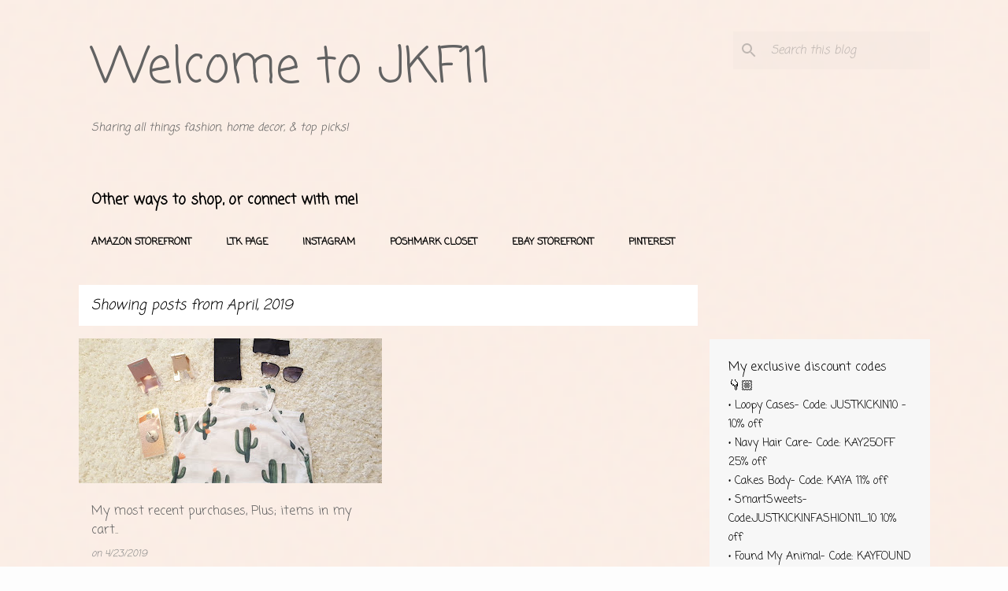

--- FILE ---
content_type: text/html; charset=utf-8
request_url: https://www.google.com/recaptcha/api2/aframe
body_size: 267
content:
<!DOCTYPE HTML><html><head><meta http-equiv="content-type" content="text/html; charset=UTF-8"></head><body><script nonce="j4UwjTy3XUMS4AOuNesYAQ">/** Anti-fraud and anti-abuse applications only. See google.com/recaptcha */ try{var clients={'sodar':'https://pagead2.googlesyndication.com/pagead/sodar?'};window.addEventListener("message",function(a){try{if(a.source===window.parent){var b=JSON.parse(a.data);var c=clients[b['id']];if(c){var d=document.createElement('img');d.src=c+b['params']+'&rc='+(localStorage.getItem("rc::a")?sessionStorage.getItem("rc::b"):"");window.document.body.appendChild(d);sessionStorage.setItem("rc::e",parseInt(sessionStorage.getItem("rc::e")||0)+1);localStorage.setItem("rc::h",'1769000075738');}}}catch(b){}});window.parent.postMessage("_grecaptcha_ready", "*");}catch(b){}</script></body></html>